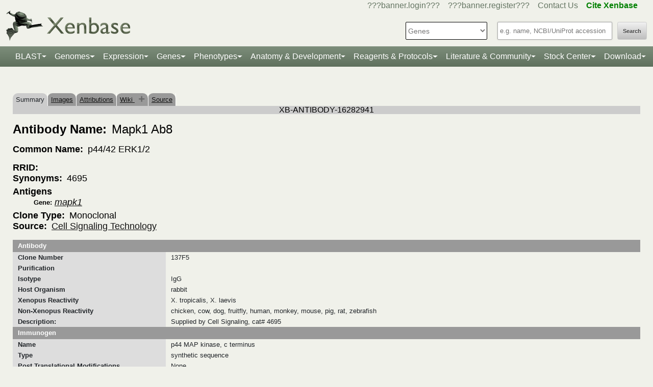

--- FILE ---
content_type: application/javascript;charset=UTF-8
request_url: https://www.xenbase.org/xenbase/js/image_slider/control.modal.js
body_size: 3855
content:
/**
 * @author Ryan Johnson <ryan@livepipe.net>
 * @copyright 2007 LivePipe LLC
 * @package Control.Modal
 * @license MIT
 * @url http://livepipe.net/projects/control_modal/
 * @version 2.2.3
 */

if(typeof(Control) == "undefined")
	Control = {};
Control.Modal = Class.create();
Object.extend(Control.Modal,{
	loaded: false,
	loading: false,
	loadingTimeout: false,
	overlay: false,
	container: false,
	current: false,
	ie: false,
	effects: {
		containerFade: false,
		containerAppear: false,
		overlayFade: false,
		overlayAppear: false
	},
	targetRegexp: /#(.+)$/,
	imgRegexp: /\.(jpe?g|gif|png|tiff?)$/i,
	overlayStyles: {
		position: 'fixed',
		top: 0,
		left: 0,
		width: '100%',
		height: '100%',
		zIndex: 9998
	},
	overlayIEStyles: {
		position: 'absolute',
		top: 0,
		left: 0,
		zIndex: 9998
	},
	disableHoverClose: false,
	load: function(){
		if(!Control.Modal.loaded){
			Control.Modal.loaded = true;
            if (Prototype.Browser.IE) {
                Control.Modal.ie = true;
            }
			Control.Modal.overlay = $(document.createElement('div'));
			Control.Modal.overlay.id = 'modal_overlay';
			Object.extend(Control.Modal.overlay.style,Control.Modal['overlay' + (Control.Modal.ie ? 'IE' : '') + 'Styles']);
			Control.Modal.overlay.hide();
			Control.Modal.container = $(document.createElement('div'));
			Control.Modal.container.id = 'modal_container';
			Control.Modal.container.hide();
			Control.Modal.loading = $(document.createElement('div'));
			Control.Modal.loading.id = 'modal_loading';
			Control.Modal.loading.hide();
			var body_tag = document.getElementsByTagName('body')[0];
			body_tag.appendChild(Control.Modal.overlay);
			body_tag.appendChild(Control.Modal.container);
			body_tag.appendChild(Control.Modal.loading);
			Control.Modal.container.observe('mouseout',function(event){
				if(!Control.Modal.disableHoverClose && Control.Modal.current && Control.Modal.current.options.hover && 
!Position.within(Control.Modal.container,Event.pointerX(event),Event.pointerY(event)))
					Control.Modal.close();
			});
		}
	},
	open: function(contents,options){
		options = options || {};
		if(!options.contents)
			options.contents = contents;
		var modal_instance = new Control.Modal(false,options);
		modal_instance.open();
		return modal_instance;
	},
	close: function(force){
		if(typeof(force) != 'boolean')
			force = false;
		if(Control.Modal.current)
			Control.Modal.current.close(force);
	},
	attachEvents: function(){
	    //	Event.observe(window,'load',Control.Modal.load);
	    //	Event.observe(window,'unload',Event.unloadCache,false);
	    //  this fix is from http://livepipe.net/community/control_suite/195
	    //  and is meant to upgrade control.modal to work with prototype 1.6
	    document.observe('contentloaded', Control.Modal.load);  
	},
	center: function(element){
		if(!element._absolutized){
			element.setStyle({
				position: 'absolute'
			}); 
			element._absolutized = true;
		}
		var dimensions = element.getDimensions();
		Position.prepare();
		var offset_left = (Position.deltaX + Math.floor((Control.Modal.getWindowWidth() - dimensions.width) / 2));
		var offset_top = (Position.deltaY + ((Control.Modal.getWindowHeight() > dimensions.height) ? Math.floor((Control.Modal.getWindowHeight() - 
dimensions.height) / 2) : 0));
		element.setStyle({
			top: ((dimensions.height <= Control.Modal.getDocumentHeight()) ? ((offset_top != null && offset_top > 0) ? offset_top : '0') + 'px' : 0),
			left: ((dimensions.width <= Control.Modal.getDocumentWidth()) ? ((offset_left != null && offset_left > 0) ? offset_left : '0') + 'px' : 0)
		});
	},
	getWindowWidth: function(){
		return (self.innerWidth || document.documentElement.clientWidth || document.body.clientWidth || 0);
	},
	getWindowHeight: function(){
		return (self.innerHeight ||  document.documentElement.clientHeight || document.body.clientHeight || 0);
	},
	getDocumentWidth: function(){
		return Math.min(document.body.scrollWidth,Control.Modal.getWindowWidth());
	},
	getDocumentHeight: function(){
		return Math.max(document.body.scrollHeight,Control.Modal.getWindowHeight());
	},
	onKeyDown: function(event){
		if(event.keyCode == Event.KEY_ESC)
			Control.Modal.close();
	}
});
Object.extend(Control.Modal.prototype,{
	mode: '',
	html: false,
	href: '',
	element: false,
	src: false,
	imageLoaded: false,
	ajaxRequest: false,
	initialize: function(element,options){
		this.element = $(element);
		this.options = {
			beforeOpen: Prototype.emptyFunction,
			afterOpen: Prototype.emptyFunction,
			beforeClose: Prototype.emptyFunction,
			afterClose: Prototype.emptyFunction,
			onSuccess: Prototype.emptyFunction,
			onFailure: Prototype.emptyFunction,
			onException: Prototype.emptyFunction,
			beforeImageLoad: Prototype.emptyFunction,
			afterImageLoad: Prototype.emptyFunction,
			autoOpenIfLinked: true,
			contents: false,
			loading: false, //display loading indicator
			fade: false,
			fadeDuration: 0.75,
			image: false,
			imageCloseOnClick: true,
			hover: false,
			iframe: false,
			iframeTemplate: new Template('<iframe src="#{href}" width="100%" height="100%" frameborder="0" id="#{id}"></iframe>'),
			evalScripts: true, //for Ajax, define here instead of in requestOptions
			requestOptions: {}, //for Ajax.Request
			overlayDisplay: true,
			overlayClassName: '',
			overlayCloseOnClick: true,
			containerClassName: '',
			opacity: 0.3,
			zIndex: 9998,
			width: null,
			height: null,
			offsetLeft: 0, //for use with 'relative'
			offsetTop: 0, //for use with 'relative'
			position: 'absolute' //'absolute' or 'relative'
		};
		Object.extend(this.options,options || {});
		var target_match = false;
		var image_match = false;
		if(this.element){
			target_match = Control.Modal.targetRegexp.exec(this.element.href);
			image_match = Control.Modal.imgRegexp.exec(this.element.href);
		}
		if(this.options.position == 'mouse')
			this.options.hover = true;
		if(this.options.contents){
			this.mode = 'contents';
		}else if(this.options.image || image_match){
			this.mode = 'image';
			this.src = this.element.href;
		}else if(target_match){
			this.mode = 'named';
			var x = $(target_match[1]);
			this.html = x.innerHTML;
			x.remove();
			this.href = target_match[1];
		}else{
			this.mode = (this.options.iframe) ? 'iframe' : 'ajax';
			this.href = this.element.href;
		}
		if(this.element){
			if(this.options.hover){
				this.element.observe('mouseover',this.open.bind(this));
				this.element.observe('mouseout',function(event){
					if(!Position.within(Control.Modal.container,Event.pointerX(event),Event.pointerY(event)))
						this.close();
				}.bindAsEventListener(this));
			}else{
				this.element.onclick = function(event){
					this.open();
					Event.stop(event);
					return false;
				}.bindAsEventListener(this);
			}
		}
		var targets = Control.Modal.targetRegexp.exec(window.location);
		this.position = function(event){
			if(this.options.position == 'absolute')
				Control.Modal.center(Control.Modal.container);
			else{
				var xy = (event && this.options.position == 'mouse' ? [Event.pointerX(event),Event.pointerY(event)] : 
Position.cumulativeOffset(this.element));
				Control.Modal.container.setStyle({
					position: 'absolute',
					top: xy[1] + (typeof(this.options.offsetTop) == 'function' ? this.options.offsetTop() : this.options.offsetTop) + 'px',
					left: xy[0] + (typeof(this.options.offsetLeft) == 'function' ? this.options.offsetLeft() : this.options.offsetLeft) + 'px'
				});
			}
			if(Control.Modal.ie){
				Control.Modal.overlay.setStyle({
					height: Control.Modal.getDocumentHeight() + 'px',
					width: Control.Modal.getDocumentWidth() + 'px'
				});
			}
		}.bind(this);
		if(this.mode == 'named' && this.options.autoOpenIfLinked && targets && targets[1] && targets[1] == this.href)
			this.open();
	},
	showLoadingIndicator: function(){
		if(this.options.loading){
			Control.Modal.loadingTimeout = window.setTimeout(function(){
				var modal_image = $('modal_image');
				if(modal_image)
					modal_image.hide();
				Control.Modal.loading.style.zIndex = this.options.zIndex + 1;
				Control.Modal.loading.update('<img id="modal_loading" src="' + this.options.loading + '"/>');
				Control.Modal.loading.show();
				Control.Modal.center(Control.Modal.loading);
			}.bind(this),250);
		}
	},
	hideLoadingIndicator: function(){
		if(this.options.loading){
			if(Control.Modal.loadingTimeout)
				window.clearTimeout(Control.Modal.loadingTimeout);
			var modal_image = $('modal_image');
			if(modal_image)
				modal_image.show();
			Control.Modal.loading.hide();
		}
	},
	open: function(force){
		if(!force && this.notify('beforeOpen') === false)
			return;
		if(!Control.Modal.loaded)
			Control.Modal.load();
		Control.Modal.close();
		if(!this.options.hover)
			Event.observe($(document.getElementsByTagName('body')[0]),'keydown',Control.Modal.onKeyDown);
		Control.Modal.current = this;
		if(!this.options.hover)
			Control.Modal.overlay.setStyle({
				zIndex: this.options.zIndex,
				opacity: this.options.opacity
			});
		Control.Modal.container.setStyle({
			zIndex: this.options.zIndex + 1,
			width: (this.options.width ? (typeof(this.options.width) == 'function' ? this.options.width() : this.options.width) + 'px' : null),
			height: (this.options.height ? (typeof(this.options.height) == 'function' ? this.options.height() : this.options.height) + 'px' : null)
		});
		if(Control.Modal.ie && !this.options.hover){
			$A(document.getElementsByTagName('select')).each(function(select){
				select.style.visibility = 'hidden';
			});
		}
		Control.Modal.overlay.addClassName(this.options.overlayClassName);
		Control.Modal.container.addClassName(this.options.containerClassName);
		switch(this.mode){
			case 'image':
				this.imageLoaded = false;
				this.notify('beforeImageLoad');
				this.showLoadingIndicator();
				var img = document.createElement('img');
				img.onload = function(img){
					this.hideLoadingIndicator();
					this.update([img]);
					if(this.options.imageCloseOnClick)
						$(img).observe('click',Control.Modal.close);
					this.position();
					this.notify('afterImageLoad');
					img.onload = null;
				}.bind(this,img);
				img.src = this.src;
				img.id = 'modal_image';
				break;
			case 'ajax':
				this.notify('beforeLoad');
				var options = {
					method: 'post',
					onSuccess: function(request){
						this.hideLoadingIndicator();
						this.update(request.responseText);
						this.notify('onSuccess',request);
						this.ajaxRequest = false;
					}.bind(this),
					onFailure: function(){
						this.notify('onFailure');
					}.bind(this),
					onException: function(){
						this.notify('onException');
					}.bind(this)
				};
				Object.extend(options,this.options.requestOptions);
				this.showLoadingIndicator();
				this.ajaxRequest = new Ajax.Request(this.href,options);
				break;
			case 'iframe':
				this.update(this.options.iframeTemplate.evaluate({href: this.href, id: 'modal_iframe'}));
				break;
			case 'contents':
				this.update((typeof(this.options.contents) == 'function' ? this.options.contents() : this.options.contents));
				break;
			case 'named':
				this.update(this.html);
				break;
		}
		if(!this.options.hover){
			if(this.options.overlayCloseOnClick && this.options.overlayDisplay)
				Control.Modal.overlay.observe('click',Control.Modal.close);
			if(this.options.overlayDisplay){
				if(this.options.fade){
					if(Control.Modal.effects.overlayFade)
						Control.Modal.effects.overlayFade.cancel();
					Control.Modal.effects.overlayAppear = new Effect.Appear(Control.Modal.overlay,{
						queue: {
							position: 'front',
							scope: 'Control.Modal'
						},
						to: this.options.opacity,
						duration: this.options.fadeDuration / 2
					});
				}else
					Control.Modal.overlay.show();
			}
		}
		if(this.options.position == 'mouse'){
			this.mouseHoverListener = this.position.bindAsEventListener(this);
			this.element.observe('mousemove',this.mouseHoverListener);
		}
		this.notify('afterOpen');
	},
	update: function(html){
		if(typeof(html) == 'string')
			Control.Modal.container.update(html);
		else{
			Control.Modal.container.update('');
			(html.each) ? html.each(function(node){
				Control.Modal.container.appendChild(node);
			}) : Control.Modal.container.appendChild(node);
		}
		if(this.options.fade){
			if(Control.Modal.effects.containerFade)
				Control.Modal.effects.containerFade.cancel();
			Control.Modal.effects.containerAppear = new Effect.Appear(Control.Modal.container,{
				queue: {
					position: 'end',
					scope: 'Control.Modal'
				},
				to: 1,
				duration: this.options.fadeDuration / 2
			});
		}else
			Control.Modal.container.show();
		this.position();
		Event.observe(window,'resize',this.position,false);
		Event.observe(window,'scroll',this.position,false);
	},
	close: function(force){
		if(!force && this.notify('beforeClose') === false)
			return;
		if(this.ajaxRequest)
			this.ajaxRequest.transport.abort();
		this.hideLoadingIndicator();	
		if(this.mode == 'image'){
			var modal_image = $('modal_image');
			if(this.options.imageCloseOnClick && modal_image)
				modal_image.stopObserving('click',Control.Modal.close);
		}
		if(Control.Modal.ie && !this.options.hover){
			$A(document.getElementsByTagName('select')).each(function(select){
				select.style.visibility = 'visible';
			});			
		}
		if(!this.options.hover)
			Event.stopObserving(window,'keyup',Control.Modal.onKeyDown);
		Control.Modal.current = false;
		Event.stopObserving(window,'resize',this.position,false);
		Event.stopObserving(window,'scroll',this.position,false);
		if(!this.options.hover){
			if(this.options.overlayCloseOnClick && this.options.overlayDisplay)
				Control.Modal.overlay.stopObserving('click',Control.Modal.close);
			if(this.options.overlayDisplay){
				if(this.options.fade){
					if(Control.Modal.effects.overlayAppear)
						Control.Modal.effects.overlayAppear.cancel();
					Control.Modal.effects.overlayFade = new Effect.Fade(Control.Modal.overlay,{
						queue: {
							position: 'end',
							scope: 'Control.Modal'
						},
						from: this.options.opacity,
						to: 0,
						duration: this.options.fadeDuration / 2
					});
				}else
					Control.Modal.overlay.hide();
			}
		}
		if(this.options.fade){
			if(Control.Modal.effects.containerAppear)
				Control.Modal.effects.containerAppear.cancel();
			Control.Modal.effects.containerFade = new Effect.Fade(Control.Modal.container,{
				queue: {
					position: 'front',
					scope: 'Control.Modal'
				},
				from: 1,
				to: 0,
				duration: this.options.fadeDuration / 2,
				afterFinish: function(){
					Control.Modal.container.update('');
					this.resetClassNameAndStyles();
				}.bind(this)
			});
		}else{
			Control.Modal.container.hide();
			Control.Modal.container.update('');
			this.resetClassNameAndStyles();
		}
		if(this.options.position == 'mouse')
			this.element.stopObserving('mousemove',this.mouseHoverListener);
		this.notify('afterClose');
	},
	resetClassNameAndStyles: function(){
		Control.Modal.overlay.removeClassName(this.options.overlayClassName);
		Control.Modal.container.removeClassName(this.options.containerClassName);
		Control.Modal.container.setStyle({
			height: null,
			width: null,
			top: null,
			left: null
		});
	},
	notify: function(event_name){
		try{
			if(this.options[event_name])
				return [this.options[event_name].apply(this.options[event_name],$A(arguments).slice(1))];
		}catch(e){
			if(e != $break)
				throw e;
			else
				return false;
		}
	}
});
if(typeof(Object.Event) != 'undefined')
	Object.Event.extend(Control.Modal);
Control.Modal.attachEvents();
